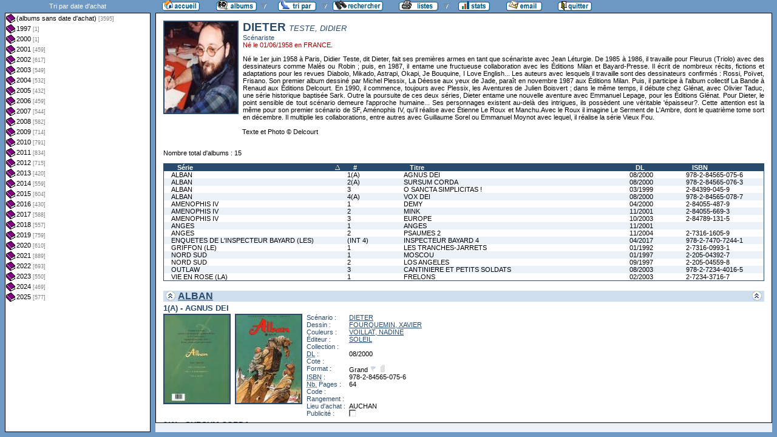

--- FILE ---
content_type: text/html
request_url: http://flechebragarde.ddns.net/bd/auteur.php?coll=albums&idauteur=30&liste=dt-achat
body_size: 58776
content:
		<!DOCTYPE html PUBLIC "-//W3C//DTD HTML 4.01 Transitional//EN">
<html>
<head>
  <meta http-equiv="content-type" content="text/html; charset=ISO-8859-1">
  <title>BD Gest' &amp; BDGWeb - Détails pour l'auteur</title>
  <link rel="stylesheet" type="text/css" href="bdgweb.php">
  <link rel="stylesheet" type="text/css" media="print" href="print.css">
  <style type="text/css">
  .bouton span {
    display: none;
  }
  .principal {
  bottom: 23px;
  height: expression(document.body.clientHeight - 23 - 21 + "px");
}
#baspage {
  height: 15px;
}

  </style>
</head>
<body>
<!-- *************************************************** -->
<!-- * Page générée par BDGWeb 1.8.1 le 21/07/07 10:41 * -->
<!-- *************************************************** -->

<ul id="menu" class="bouton">
  <li class="narrow"><a href="index.php?coll=albums"><img src="images/bt_accueil.gif"
    width="62" height="18" alt="Accueil" title="Retour à l'accueil"
    ><span>[Accueil]</span></a></li>
  <li class="sub"><img src="images/bt_albums.gif" width="67" height="18" alt="Ma collection"><span>[Ma collection]</span>    <ul>
      <li><a href="index.php?coll=dedicace"><img src="images/bt_dedicaces.gif"
        width="76" height="18" alt="Dédicaces" title="Afficher les Dédicaces"
        ><span>[Dédicaces]</span></a></li>
      <li><a href="index.php?coll=parabd"><img src="images/bt_parabd.gif"
        width="69" height="18" alt="Para-BD" title="Afficher les Para-BD"
        ><span>[Para-BD]</span></a></li>
      <li><a href="index.php?coll=revue"><img src="images/bt_revue.gif"
        width="59" height="18" alt="Revues" title="Afficher les Revues"
        ><span>[Revues]</span></a></li>
    </ul>
  </li>
    <li class="sub"><img src="images/bt_tri.gif" width="63" height="18" 
          alt="Trier par" title="Trier par"><span>Trier par&nbsp;</span>
    <ul>
      <li><a target="liste" href="liste.php?coll=albums&amp;liste=series"
        ><img src="images/bt_series.gif" width="57" height="18" alt="Série"
        title="Afficher la liste des séries"><span>[Séries]</span></a></li>
      <li><a target="liste" href="liste.php?coll=albums&amp;liste=auteurs"
        ><img src="images/bt_auteurs.gif" width="63" height="18" alt="Auteurs"
        title="Afficher la liste des auteurs"><span>[Auteurs]</span></a></li>
    <li><a target="liste" href="liste.php?coll=albums&amp;liste=notes"
    ><img src="images/bt_notes.gif" width="62" height="18" alt="Note"
    title="Afficher la liste par note"><span>[Notes]</span></a></li>
      <li><a target="liste" href="liste.php?coll=albums&amp;liste=collections"
        ><img src="images/bt_collections.gif" width="79" height="18" alt="Collections"
        title="Afficher la liste des collections"><span>[Collections]</span></a></li>
      <li><a target="liste" href="liste.php?coll=albums&amp;liste=styles"
        ><img src="images/bt_styles.gif" width="53" height="18" alt="Styles"
        title="Afficher la liste des styles"><span>[Styles]</span></a></li>
      <li><a target="liste" href="liste.php?coll=albums&amp;liste=dl"
        ><img src="images/bt_dl.gif" width="62" height="18" alt="DL"
        title="Afficher la liste par date de dépot légal"><span>[DL]</span></a></li>
      <li><a target="liste" href="liste.php?coll=albums&amp;liste=dt-achat"
        ><img src="images/bt_achat.gif" width="62" height="18" alt="Date achat"
        title="Afficher la liste par date d'achat"><span>[Date achat]</span></a></li>
    </ul>
  </li>
  <li><a href="moteur.php?coll=albums"
        ><img src="images/bt_moteur.gif" width="83" height="18" alt="Moteur de Recherches"
        title="Moteur de recherche"><span>[Moteur]</span></a>
  </li>
    <li class="sub"><img src="images/bt_imprimer.gif" width="65" height="18" 
          alt="Imprimer les listes" title="Imprimer"><span>[Imprimer]</span>
  <ul>
  <li><a target="_blank" href="imprimer.php?coll=albums&amp;liste=serie"
        ><img src="images/bt_imprimer_serie.gif" width="70" height="18" alt="Imprimer les listes par s&eacute;rie"
        title="Imprimer par s&eacute;rie"><span>[Imprimer/Serie]</span></a></li>
  <li><a target="_blank" href="imprimer.php?coll=albums&amp;liste=style"
        ><img src="images/bt_imprimer_style.gif" width="70" height="18" alt="Imprimer les listes par style"
        title="Imprimer par style"><span>[Imprimer/Style]</span></a></li>
  </ul>
  </li>
  <li class="narrow"><a href="stats.php"><img src="images/bt_stats.gif" width="52" height="18"
    alt="Stats" title="Afficher les Statistiques"><span>[Stats]</span></a></li>
  <li class="narrow"><a href="mailto:philippe.dormont@laposte.net?subject=A propos de ton site"><img
    src="images/bt_email.gif" width="59" height="18" alt="M'ecrire"><span>[M'écrire]</span></a></li>
  <li class="narrow"><a href="http://flechebragarde.ddns.net"><img src="images/bt_quitter.gif"
    width="56" height="18" alt="Quitter"><span>[Quitter]</span></a></li>
</ul>
  <div id="iliste">
    <iframe name="liste" src="liste.php?coll=albums&amp;liste=dt-achat&amp;date=" frameborder="0">
      <a href="liste.php?coll=albums&amp;liste=dt-achat&amp;date=">Liste par dt-achat</a>
    </iframe>
  </div>
    <div id="albums" class="principal">
<div id="auteur" class="Photo"><span class="Illus"><img src="_retaille.php?image=Photos/Photo_165.jpg&amp;miniature=th_Photos%2Fm_Photo_165.jpg&amp;width=120&amp;height=150" height="150" width="120" alt="photo"></a></span>
  <h1>DIETER <span class="VraiNom">TESTE, DIDIER</span></h1>
  <p class="Fonction">Scénariste</p>
  <p class="Ne">Né le 01/06/1958 en FRANCE.</p>
  <p class="Comments">Né le 1er juin 1958 à Paris, Didier Teste, dit Dieter, fait ses premières armes en tant que scénariste avec Jean Léturgie. De 1985 à 1986, il travaille pour Fleurus (Triolo) avec des dessinateurs comme Malès ou Robin ; puis, en 1987, il entame une fructueuse collaboration avec les Éditions Milan et Bayard-Presse. Il écrit de nombreux récits, fictions et adaptations pour les revues Diabolo, Mikado, Astrapi, Okapi, Je Bouquine, I Love English... Les auteurs avec lesquels il travaille sont des dessinateurs confirmés : Rossi, Poïvet, Frisano. Son premier album dessiné par Michel Plessix, La Déesse aux yeux de Jade, paraît en novembre 1987 aux Éditions Milan. Puis, il participe à l'album collectif La Bande à Renaud aux Éditions Delcourt. En 1990, il commence, toujours avec Plessix, les Aventures de Julien Boisvert ; dans le même temps, il débute chez Glénat, avec Olivier Taduc, une série historique baptisée Sark. Outre la poursuite de ces deux séries, Dieter entame une nouvelle aventure avec Emmanuel Lepage, pour les Éditions Glénat. Pour Dieter, le point sensible de tout scénario demeure l'approche humaine... Ses personnages existent au-delà des intrigues, ils possèdent une véritable 'épaisseur?. Cette attention est la même pour son premier scénario de SF, Aménophis IV, qu'il réalise avec Étienne Le Roux et Manchu.Avec le Roux il imagine Le Serment de L'Ambre, dont le quatrième tome sort en décembre. Il multiplie les collaborations, entre autres avec Guillaume Sorel ou Emmanuel Moynot avec lequel, il réalise la série Vieux Fou.<br />
<br />
Texte et Photo © Delcourt</p>
</div>
<br clear="left">
<p>Nombre total d'albums&nbsp;: 15</p>
  <table id="Recap" width="100%" cellpadding="0" cellspacing="0">
    <tr>
      <th width="25%"><a class="asc"  href="auteur.php?coll=albums&amp;idauteur=30&amp;tri=serie&amp;sens=desc&amp;liste=dt-achat">Série</a></th>
      <th width="8%" title="Numéro">#</th>
      <th width="32%"><a href="auteur.php?coll=albums&amp;idauteur=30&amp;tri=titre&amp;liste=dt-achat">Titre</a></th>
      <th width="8%" title="Dépot légal"><a href="auteur.php?coll=albums&amp;idauteur=30&amp;tri=dl&amp;liste=dt-achat">DL</a></th>
      <th width="12%" title="International Standard Book Number"><a href="auteur.php?coll=albums&amp;idauteur=30&amp;tri=isbn&amp;liste=dt-achat">ISBN</a></th>
    </tr>
    <tr>
      <td><a href="#i11859">ALBAN</a></td>
      <td><a href="#i11859">1(A)</a></td>
      <td><a href="#i11859">AGNUS DEI</a></td>
      <td><a href="#i11859">08/2000</a></td>
      <td><a href="#i11859">978-2-84565-075-6</a></td>
    </tr>
    <tr class="Paire">
      <td><a href="#i11860">ALBAN</a></td>
      <td><a href="#i11860">2(A)</a></td>
      <td><a href="#i11860">SURSUM CORDA</a></td>
      <td><a href="#i11860">08/2000</a></td>
      <td><a href="#i11860">978-2-84565-076-3</a></td>
    </tr>
    <tr>
      <td><a href="#i67">ALBAN</a></td>
      <td><a href="#i67">3</a></td>
      <td><a href="#i67">O SANCTA SIMPLICITAS !</a></td>
      <td><a href="#i67">03/1999</a></td>
      <td><a href="#i67">2-84399-045-9</a></td>
    </tr>
    <tr class="Paire">
      <td><a href="#i11858">ALBAN</a></td>
      <td><a href="#i11858">4(A)</a></td>
      <td><a href="#i11858">VOX DEI</a></td>
      <td><a href="#i11858">08/2000</a></td>
      <td><a href="#i11858">978-2-84565-078-7</a></td>
    </tr>
    <tr>
      <td><a href="#i3320">AMENOPHIS IV</a></td>
      <td><a href="#i3320">1</a></td>
      <td><a href="#i3320">DEMY</a></td>
      <td><a href="#i3320">04/2000</a></td>
      <td><a href="#i3320">2-84055-487-9</a></td>
    </tr>
    <tr class="Paire">
      <td><a href="#i3256">AMENOPHIS IV</a></td>
      <td><a href="#i3256">2</a></td>
      <td><a href="#i3256">MINK</a></td>
      <td><a href="#i3256">11/2001</a></td>
      <td><a href="#i3256">2-84055-669-3</a></td>
    </tr>
    <tr>
      <td><a href="#i4650">AMENOPHIS IV</a></td>
      <td><a href="#i4650">3</a></td>
      <td><a href="#i4650">EUROPE</a></td>
      <td><a href="#i4650">10/2003</a></td>
      <td><a href="#i4650">2-84789-131-5</a></td>
    </tr>
    <tr class="Paire">
      <td><a href="#i3331">ANGES</a></td>
      <td><a href="#i3331">1</a></td>
      <td><a href="#i3331">ANGES</a></td>
      <td><a href="#i3331">11/2001</a></td>
      <td><a href="#i3331"></a></td>
    </tr>
    <tr>
      <td><a href="#i5245">ANGES</a></td>
      <td><a href="#i5245">2</a></td>
      <td><a href="#i5245">PSAUMES 2</a></td>
      <td><a href="#i5245">11/2004</a></td>
      <td><a href="#i5245">2-7316-1605-9</a></td>
    </tr>
    <tr class="Paire">
      <td><a href="#i15703">ENQUETES DE L'INSPECTEUR BAYARD (LES)</a></td>
      <td><a href="#i15703">(INT 4)</a></td>
      <td><a href="#i15703">INSPECTEUR BAYARD 4</a></td>
      <td><a href="#i15703">04/2017</a></td>
      <td><a href="#i15703">978-2-7470-7244-1</a></td>
    </tr>
    <tr>
      <td><a href="#i1135">GRIFFON (LE)</a></td>
      <td><a href="#i1135">1</a></td>
      <td><a href="#i1135">LES TRANCHES-JARRETS</a></td>
      <td><a href="#i1135">01/1992</a></td>
      <td><a href="#i1135">2-7316-0993-1</a></td>
    </tr>
    <tr class="Paire">
      <td><a href="#i3374">NORD SUD</a></td>
      <td><a href="#i3374">1</a></td>
      <td><a href="#i3374">MOSCOU</a></td>
      <td><a href="#i3374">01/1997</a></td>
      <td><a href="#i3374">2-205-04392-7</a></td>
    </tr>
    <tr>
      <td><a href="#i3397">NORD SUD</a></td>
      <td><a href="#i3397">2</a></td>
      <td><a href="#i3397">LOS ANGELES</a></td>
      <td><a href="#i3397">09/1997</a></td>
      <td><a href="#i3397">2-205-04559-8</a></td>
    </tr>
    <tr class="Paire">
      <td><a href="#i9571">OUTLAW</a></td>
      <td><a href="#i9571">3</a></td>
      <td><a href="#i9571">CANTINIERE ET PETITS SOLDATS</a></td>
      <td><a href="#i9571">08/2003</a></td>
      <td><a href="#i9571">978-2-7234-4016-5</a></td>
    </tr>
    <tr>
      <td><a href="#i13949">VIE EN ROSE (LA)</a></td>
      <td><a href="#i13949">1</a></td>
      <td><a href="#i13949">FRELONS</a></td>
      <td><a href="#i13949">02/2003</a></td>
      <td><a href="#i13949">2-7234-3716-7</a></td>
    </tr>
  </table>
    <h1><a href="#Entete" title="Retour en haut"><img src="images/gotop.gif" width="16" height="17" class="G" alt="^"><img src="images/gotop.gif" width="16" height="17" class="D" alt="^"></a> <a href="serie.php?coll=albums&amp;idserie=20&amp;liste=dt-achat">ALBAN</a></h1>
    <div class="FicheLarge" id="i11859">
      <h2>1(A) - AGNUS DEI</h2><span class="Illus"><a href="_image.php?image=Versos%2FALBAN01.jpg" target="_blank" Onclick=" javascript:window.open(this.href,'','menubar=no, toolbar=no, location=no,directories=no,status=no,scrollbars=yes, resizable=yes, copyhistory=no,width=440,height=600, left=10, top=10');return false;"><img src="_retaille.php?image=Versos/ALBAN01.jpg&amp;miniature=th_Versos%2Fm_ALBAN01.jpg&amp;width=107&amp;height=145" height="145" width="107" alt="verso"></a></span><span class="Illus"><a href="_image.php?image=Couvertures%2FALBAN01.jpg" target="_blank" Onclick=" javascript:window.open(this.href,'','menubar=no, toolbar=no, location=no,directories=no,status=no,scrollbars=yes, resizable=yes, copyhistory=no,width=440,height=600, left=10, top=10');return false;"><img src="_retaille.php?image=Couvertures/ALBAN01.jpg&amp;miniature=th_Couvertures%2Fm_ALBAN01.jpg&amp;width=107&amp;height=145" height="145" width="107" alt="recto"></a></span>
       <table cellpadding="0" cellspacing="0">
        <tr>
          <th>Scénario&nbsp;:</th>
          <td><a href="auteur.php?coll=albums&amp;idauteur=30&amp;liste=dt-achat">DIETER</a>  </td>
        </tr>
        <tr>
          <th>Dessin&nbsp;:</th>
          <td><a href="auteur.php?coll=albums&amp;idauteur=31&amp;liste=dt-achat">FOURQUEMIN, XAVIER</a>  </td>
        </tr>
        <tr>
          <th>Couleurs&nbsp;:</th>
          <td><a href="auteur.php?coll=albums&amp;idauteur=32&amp;liste=dt-achat">VOILLAT, NADINE</a>  </td>
        </tr>
        <tr>
          <th>Éditeur&nbsp;:</th>
          <td><a href="collection.php?coll=albums&amp;edit=SOLEIL&amp;collec=AllVolumes&amp;liste=dt-achat">SOLEIL</a></td>
        </tr>
        <tr>
          <th>Collection&nbsp;:</th>
          <td></td>
        </tr>
        <tr>
          <th><abbr title="Dépot légal">DL</abbr>&nbsp;:</th>
          <td>08/2000</td>
        </tr>
        <tr>
          <th>Cote&nbsp;:</th>
          <td></td>
        </tr>
        <tr>
          <th>Format&nbsp;:</th>
          <td>Grand <img src="images/edo_no.gif" alt="Réédition" width="12" height="12" title="Réédition"> <img src="images/broche_no.gif" alt="Cartonné" width="12" height="12" title="Cartonné">&nbsp;
          </td>
        </tr>









        <tr>
          <th><abbr title="International Standard Book Number">ISBN</abbr>&nbsp;:</th>
          <td>978-2-84565-075-6</td>
        </tr>
        <tr>
          <th><abbr title="Nombre de">Nb.</abbr> Pages&nbsp;:</th>
          <td>64</td>
        </tr>        <tr><th>Code&nbsp;:</th><td></td></tr>
        <tr><th>Rangement&nbsp;:</th><td></td></tr>
        <tr><th>Lieu&nbsp;d'achat&nbsp;:</th><td>AUCHAN</td></tr>
        <tr><th>Publicité&nbsp;:</th><td><img src="images/icone_off.gif" alt="non" width="12" height="12"></td></tr>
       </table>
</div><hr>    <div class="FicheLarge" id="i11860">
      <h2>2(A) - SURSUM CORDA</h2><span class="Illus"><a href="_image.php?image=Versos%2FALBAN02.jpg" target="_blank" Onclick=" javascript:window.open(this.href,'','menubar=no, toolbar=no, location=no,directories=no,status=no,scrollbars=yes, resizable=yes, copyhistory=no,width=440,height=600, left=10, top=10');return false;"><img src="_retaille.php?image=Versos/ALBAN02.jpg&amp;miniature=th_Versos%2Fm_ALBAN02.jpg&amp;width=107&amp;height=145" height="145" width="107" alt="verso"></a></span><span class="Illus"><a href="_image.php?image=Couvertures%2FALBAN02.jpg" target="_blank" Onclick=" javascript:window.open(this.href,'','menubar=no, toolbar=no, location=no,directories=no,status=no,scrollbars=yes, resizable=yes, copyhistory=no,width=440,height=600, left=10, top=10');return false;"><img src="_retaille.php?image=Couvertures/ALBAN02.jpg&amp;miniature=th_Couvertures%2Fm_ALBAN02.jpg&amp;width=107&amp;height=145" height="145" width="107" alt="recto"></a></span>
       <table cellpadding="0" cellspacing="0">
        <tr>
          <th>Scénario&nbsp;:</th>
          <td><a href="auteur.php?coll=albums&amp;idauteur=30&amp;liste=dt-achat">DIETER</a>  </td>
        </tr>
        <tr>
          <th>Dessin&nbsp;:</th>
          <td><a href="auteur.php?coll=albums&amp;idauteur=31&amp;liste=dt-achat">FOURQUEMIN, XAVIER</a>  </td>
        </tr>
        <tr>
          <th>Couleurs&nbsp;:</th>
          <td><a href="auteur.php?coll=albums&amp;idauteur=32&amp;liste=dt-achat">VOILLAT, NADINE</a>  </td>
        </tr>
        <tr>
          <th>Éditeur&nbsp;:</th>
          <td><a href="collection.php?coll=albums&amp;edit=SOLEIL&amp;collec=AllVolumes&amp;liste=dt-achat">SOLEIL</a></td>
        </tr>
        <tr>
          <th>Collection&nbsp;:</th>
          <td></td>
        </tr>
        <tr>
          <th><abbr title="Dépot légal">DL</abbr>&nbsp;:</th>
          <td>08/2000</td>
        </tr>
        <tr>
          <th>Cote&nbsp;:</th>
          <td></td>
        </tr>
        <tr>
          <th>Format&nbsp;:</th>
          <td>Grand <img src="images/edo_no.gif" alt="Réédition" width="12" height="12" title="Réédition"> <img src="images/broche_no.gif" alt="Cartonné" width="12" height="12" title="Cartonné">&nbsp;
          </td>
        </tr>









        <tr>
          <th><abbr title="International Standard Book Number">ISBN</abbr>&nbsp;:</th>
          <td>978-2-84565-076-3</td>
        </tr>
        <tr>
          <th><abbr title="Nombre de">Nb.</abbr> Pages&nbsp;:</th>
          <td>64</td>
        </tr>        <tr><th>Code&nbsp;:</th><td></td></tr>
        <tr><th>Rangement&nbsp;:</th><td></td></tr>
        <tr><th>Lieu&nbsp;d'achat&nbsp;:</th><td>AUCHAN</td></tr>
        <tr><th>Publicité&nbsp;:</th><td><img src="images/icone_off.gif" alt="non" width="12" height="12"></td></tr>
       </table>
</div><hr>    <div class="FicheLarge" id="i67">
      <h2>3 - O SANCTA SIMPLICITAS !</h2><span class="Illus"><a href="_image.php?image=Versos%2FALBAN03.jpg" target="_blank" Onclick=" javascript:window.open(this.href,'','menubar=no, toolbar=no, location=no,directories=no,status=no,scrollbars=no, resizable=yes, copyhistory=no,width=440,height=577, left=10, top=10');return false;"><img src="th_Versos/m_ALBAN03.jpg" height="145" width="107" alt="verso"></a></span><span class="Illus"><a href="_image.php?image=Couvertures%2FALBAN03.jpg" target="_blank" Onclick=" javascript:window.open(this.href,'','menubar=no, toolbar=no, location=no,directories=no,status=no,scrollbars=no, resizable=yes, copyhistory=no,width=430,height=564, left=10, top=10');return false;"><img src="th_Couvertures/m_ALBAN03.jpg" height="145" width="107" alt="recto"></a></span>
       <table cellpadding="0" cellspacing="0">
        <tr>
          <th>Scénario&nbsp;:</th>
          <td><a href="auteur.php?coll=albums&amp;idauteur=30&amp;liste=dt-achat">DIETER</a>  </td>
        </tr>
        <tr>
          <th>Dessin&nbsp;:</th>
          <td><a href="auteur.php?coll=albums&amp;idauteur=31&amp;liste=dt-achat">FOURQUEMIN, XAVIER</a>  </td>
        </tr>
        <tr>
          <th>Couleurs&nbsp;:</th>
          <td><a href="auteur.php?coll=albums&amp;idauteur=32&amp;liste=dt-achat">VOILLAT, NADINE</a>  </td>
        </tr>
        <tr>
          <th>Éditeur&nbsp;:</th>
          <td><a href="collection.php?coll=albums&amp;edit=LE+TEMERAIRE&amp;collec=AllVolumes&amp;liste=dt-achat">LE TEMERAIRE</a></td>
        </tr>
        <tr>
          <th>Collection&nbsp;:</th>
          <td></td>
        </tr>
        <tr>
          <th><abbr title="Dépot légal">DL</abbr>&nbsp;:</th>
          <td>03/1999</td>
        </tr>
        <tr>
          <th>Cote&nbsp;:</th>
          <td></td>
        </tr>
        <tr>
          <th>Format&nbsp;:</th>
          <td>Normal <img src="images/edo.gif" alt="EO" width="12" height="12" title="Édition Originale"> <img src="images/broche_no.gif" alt="Cartonné" width="12" height="12" title="Cartonné">&nbsp;
          </td>
        </tr>









        <tr>
          <th><abbr title="International Standard Book Number">ISBN</abbr>&nbsp;:</th>
          <td>2-84399-045-9</td>
        </tr>
        <tr>
          <th><abbr title="Nombre de">Nb.</abbr> Pages&nbsp;:</th>
          <td>62</td>
        </tr>        <tr><th>Code&nbsp;:</th><td></td></tr>
        <tr><th>Rangement&nbsp;:</th><td></td></tr>
        <tr><th>Lieu&nbsp;d'achat&nbsp;:</th><td></td></tr>
        <tr><th>Publicité&nbsp;:</th><td><img src="images/icone_off.gif" alt="non" width="12" height="12"></td></tr>
       </table>
<span class="G"><span class="I">-+-+- Commentaire -+-+-<br />
30/04/2001</span></span></div><hr>    <div class="FicheLarge" id="i11858">
      <h2>4(A) - VOX DEI</h2><span class="Illus"><a href="_image.php?image=Versos%2FALBAN04.jpg" target="_blank" Onclick=" javascript:window.open(this.href,'','menubar=no, toolbar=no, location=no,directories=no,status=no,scrollbars=yes, resizable=yes, copyhistory=no,width=440,height=600, left=10, top=10');return false;"><img src="_retaille.php?image=Versos/ALBAN04.jpg&amp;miniature=th_Versos%2Fm_ALBAN04.jpg&amp;width=107&amp;height=145" height="145" width="107" alt="verso"></a></span><span class="Illus"><a href="_image.php?image=Couvertures%2FALBAN04.jpg" target="_blank" Onclick=" javascript:window.open(this.href,'','menubar=no, toolbar=no, location=no,directories=no,status=no,scrollbars=yes, resizable=yes, copyhistory=no,width=440,height=600, left=10, top=10');return false;"><img src="_retaille.php?image=Couvertures/ALBAN04.jpg&amp;miniature=th_Couvertures%2Fm_ALBAN04.jpg&amp;width=107&amp;height=145" height="145" width="107" alt="recto"></a></span>
       <table cellpadding="0" cellspacing="0">
        <tr>
          <th>Scénario&nbsp;:</th>
          <td><a href="auteur.php?coll=albums&amp;idauteur=30&amp;liste=dt-achat">DIETER</a>  </td>
        </tr>
        <tr>
          <th>Dessin&nbsp;:</th>
          <td><a href="auteur.php?coll=albums&amp;idauteur=31&amp;liste=dt-achat">FOURQUEMIN, XAVIER</a>  </td>
        </tr>
        <tr>
          <th>Couleurs&nbsp;:</th>
          <td><a href="auteur.php?coll=albums&amp;idauteur=32&amp;liste=dt-achat">VOILLAT, NADINE</a>  </td>
        </tr>
        <tr>
          <th>Éditeur&nbsp;:</th>
          <td><a href="collection.php?coll=albums&amp;edit=SOLEIL&amp;collec=AllVolumes&amp;liste=dt-achat">SOLEIL</a></td>
        </tr>
        <tr>
          <th>Collection&nbsp;:</th>
          <td></td>
        </tr>
        <tr>
          <th><abbr title="Dépot légal">DL</abbr>&nbsp;:</th>
          <td>08/2000</td>
        </tr>
        <tr>
          <th>Cote&nbsp;:</th>
          <td></td>
        </tr>
        <tr>
          <th>Format&nbsp;:</th>
          <td>Grand <img src="images/edo.gif" alt="EO" width="12" height="12" title="Édition Originale"> <img src="images/broche_no.gif" alt="Cartonné" width="12" height="12" title="Cartonné">&nbsp;
          </td>
        </tr>









        <tr>
          <th><abbr title="International Standard Book Number">ISBN</abbr>&nbsp;:</th>
          <td>978-2-84565-078-7</td>
        </tr>
        <tr>
          <th><abbr title="Nombre de">Nb.</abbr> Pages&nbsp;:</th>
          <td>64</td>
        </tr>        <tr><th>Code&nbsp;:</th><td></td></tr>
        <tr><th>Rangement&nbsp;:</th><td></td></tr>
        <tr><th>Lieu&nbsp;d'achat&nbsp;:</th><td>AUCHAN</td></tr>
        <tr><th>Publicité&nbsp;:</th><td><img src="images/icone_off.gif" alt="non" width="12" height="12"></td></tr>
       </table>
</div><hr>    <h1><a href="#Entete" title="Retour en haut"><img src="images/gotop.gif" width="16" height="17" class="G" alt="^"><img src="images/gotop.gif" width="16" height="17" class="D" alt="^"></a> <a href="serie.php?coll=albums&amp;idserie=1119&amp;liste=dt-achat">AMENOPHIS IV</a></h1>
    <div class="FicheLarge" id="i3320">
      <h2>1 - DEMY</h2><span class="Illus"><a href="_image.php?image=Versos%2FAMENOPHISIV01.jpg" target="_blank" Onclick=" javascript:window.open(this.href,'','menubar=no, toolbar=no, location=no,directories=no,status=no,scrollbars=no, resizable=yes, copyhistory=no,width=440,height=592, left=10, top=10');return false;"><img src="th_Versos/m_AMENOPHISIV01.jpg" height="145" width="107" alt="verso"></a></span><span class="Illus"><a href="_image.php?image=Couvertures%2FAMENOPHISIV01.jpg" target="_blank" Onclick=" javascript:window.open(this.href,'','menubar=no, toolbar=no, location=no,directories=no,status=no,scrollbars=no, resizable=yes, copyhistory=no,width=430,height=578, left=10, top=10');return false;"><img src="th_Couvertures/m_AMENOPHISIV01.jpg" height="145" width="107" alt="recto"></a></span>
       <table cellpadding="0" cellspacing="0">
        <tr>
          <th>Scénario&nbsp;:</th>
          <td><a href="auteur.php?coll=albums&amp;idauteur=30&amp;liste=dt-achat">DIETER</a>  </td>
        </tr>
        <tr>
          <th>Dessin&nbsp;:</th>
          <td><a href="auteur.php?coll=albums&amp;idauteur=1097&amp;liste=dt-achat">LE ROUX, ETIENNE</a>  </td>
        </tr>
        <tr>
          <th>Couleurs&nbsp;:</th>
          <td><a href="auteur.php?coll=albums&amp;idauteur=6679&amp;liste=dt-achat">HUBERT</a>  </td>
        </tr>
        <tr>
          <th>Éditeur&nbsp;:</th>
          <td><a href="collection.php?coll=albums&amp;edit=DELCOURT&amp;collec=AllVolumes&amp;liste=dt-achat">DELCOURT</a></td>
        </tr>
        <tr>
          <th>Collection&nbsp;:</th>
          <td><a href="collection.php?coll=albums&amp;edit=DELCOURT&amp;collec=NEOPOLIS&amp;liste=dt-achat">NEOPOLIS</a></td>
        </tr>
        <tr>
          <th><abbr title="Dépot légal">DL</abbr>&nbsp;:</th>
          <td>04/2000</td>
        </tr>
        <tr>
          <th>Cote&nbsp;:</th>
          <td></td>
        </tr>
        <tr>
          <th>Format&nbsp;:</th>
          <td>Normal <img src="images/edo.gif" alt="EO" width="12" height="12" title="Édition Originale"> <img src="images/broche_no.gif" alt="Cartonné" width="12" height="12" title="Cartonné">&nbsp;
          </td>
        </tr>









        <tr>
          <th><abbr title="International Standard Book Number">ISBN</abbr>&nbsp;:</th>
          <td>2-84055-487-9</td>
        </tr>
        <tr>
          <th><abbr title="Nombre de">Nb.</abbr> Pages&nbsp;:</th>
          <td>48</td>
        </tr>        <tr><th>Code&nbsp;:</th><td></td></tr>
        <tr><th>Rangement&nbsp;:</th><td></td></tr>
        <tr><th>Lieu&nbsp;d'achat&nbsp;:</th><td></td></tr>
        <tr><th>Publicité&nbsp;:</th><td><img src="images/icone_off.gif" alt="non" width="12" height="12"></td></tr>
       </table>
<span class="G"><span class="I">-+-+- Commentaire -+-+-<br />
AVEC CAHIER 8 PAGES</span></span></div><hr>    <div class="FicheLarge" id="i3256">
      <h2>2 - MINK</h2><span class="Illus"><a href="_image.php?image=Versos%2FAMENOPHISIV02.jpg" target="_blank" Onclick=" javascript:window.open(this.href,'','menubar=no, toolbar=no, location=no,directories=no,status=no,scrollbars=no, resizable=yes, copyhistory=no,width=440,height=590, left=10, top=10');return false;"><img src="th_Versos/m_AMENOPHISIV02.jpg" height="145" width="107" alt="verso"></a></span><span class="Illus"><a href="_image.php?image=Couvertures%2FAMENOPHISIV02.jpg" target="_blank" Onclick=" javascript:window.open(this.href,'','menubar=no, toolbar=no, location=no,directories=no,status=no,scrollbars=no, resizable=yes, copyhistory=no,width=440,height=590, left=10, top=10');return false;"><img src="th_Couvertures/m_AMENOPHISIV02.jpg" height="145" width="107" alt="recto"></a></span>
       <table cellpadding="0" cellspacing="0">
        <tr>
          <th>Scénario&nbsp;:</th>
          <td><a href="auteur.php?coll=albums&amp;idauteur=30&amp;liste=dt-achat">DIETER</a>  </td>
        </tr>
        <tr>
          <th>Dessin&nbsp;:</th>
          <td><a href="auteur.php?coll=albums&amp;idauteur=1097&amp;liste=dt-achat">LE ROUX, ETIENNE</a>  </td>
        </tr>
        <tr>
          <th>Couleurs&nbsp;:</th>
          <td><a href="auteur.php?coll=albums&amp;idauteur=6679&amp;liste=dt-achat">HUBERT</a>  </td>
        </tr>
        <tr>
          <th>Éditeur&nbsp;:</th>
          <td><a href="collection.php?coll=albums&amp;edit=DELCOURT&amp;collec=AllVolumes&amp;liste=dt-achat">DELCOURT</a></td>
        </tr>
        <tr>
          <th>Collection&nbsp;:</th>
          <td><a href="collection.php?coll=albums&amp;edit=DELCOURT&amp;collec=NEOPOLIS&amp;liste=dt-achat">NEOPOLIS</a></td>
        </tr>
        <tr>
          <th><abbr title="Dépot légal">DL</abbr>&nbsp;:</th>
          <td>11/2001</td>
        </tr>
        <tr>
          <th>Cote&nbsp;:</th>
          <td></td>
        </tr>
        <tr>
          <th>Format&nbsp;:</th>
          <td>Normal <img src="images/edo.gif" alt="EO" width="12" height="12" title="Édition Originale"> <img src="images/broche_no.gif" alt="Cartonné" width="12" height="12" title="Cartonné">&nbsp;
          </td>
        </tr>









        <tr>
          <th><abbr title="International Standard Book Number">ISBN</abbr>&nbsp;:</th>
          <td>2-84055-669-3</td>
        </tr>
        <tr>
          <th><abbr title="Nombre de">Nb.</abbr> Pages&nbsp;:</th>
          <td>48</td>
        </tr>        <tr><th>Code&nbsp;:</th><td></td></tr>
        <tr><th>Rangement&nbsp;:</th><td></td></tr>
        <tr><th>Lieu&nbsp;d'achat&nbsp;:</th><td></td></tr>
        <tr><th>Publicité&nbsp;:</th><td><img src="images/icone_off.gif" alt="non" width="12" height="12"></td></tr>
       </table>
</div><hr>    <div class="FicheLarge" id="i4650">
      <h2>3 - EUROPE</h2><span class="Illus"><a href="_image.php?image=Versos%2FAMENOPHISIV03.jpg" target="_blank" Onclick=" javascript:window.open(this.href,'','menubar=no, toolbar=no, location=no,directories=no,status=no,scrollbars=yes, resizable=yes, copyhistory=no,width=440,height=600, left=10, top=10');return false;"><img src="th_Versos/m_AMENOPHISIV03.jpg" height="145" width="107" alt="verso"></a></span><span class="Illus"><a href="_image.php?image=Couvertures%2FAMENOPHISIV03.jpg" target="_blank" Onclick=" javascript:window.open(this.href,'','menubar=no, toolbar=no, location=no,directories=no,status=no,scrollbars=yes, resizable=yes, copyhistory=no,width=440,height=600, left=10, top=10');return false;"><img src="th_Couvertures/m_AMENOPHISIV03.jpg" height="145" width="107" alt="recto"></a></span>
       <table cellpadding="0" cellspacing="0">
        <tr>
          <th>Scénario&nbsp;:</th>
          <td><a href="auteur.php?coll=albums&amp;idauteur=30&amp;liste=dt-achat">DIETER</a>  </td>
        </tr>
        <tr>
          <th>Dessin&nbsp;:</th>
          <td><a href="auteur.php?coll=albums&amp;idauteur=1097&amp;liste=dt-achat">LE ROUX, ETIENNE</a>  </td>
        </tr>
        <tr>
          <th>Couleurs&nbsp;:</th>
          <td><a href="auteur.php?coll=albums&amp;idauteur=1934&amp;liste=dt-achat">DUFOURG, DENIS</a>  </td>
        </tr>
        <tr>
          <th>Éditeur&nbsp;:</th>
          <td><a href="collection.php?coll=albums&amp;edit=DELCOURT&amp;collec=AllVolumes&amp;liste=dt-achat">DELCOURT</a></td>
        </tr>
        <tr>
          <th>Collection&nbsp;:</th>
          <td><a href="collection.php?coll=albums&amp;edit=DELCOURT&amp;collec=NEOPOLIS&amp;liste=dt-achat">NEOPOLIS</a></td>
        </tr>
        <tr>
          <th><abbr title="Dépot légal">DL</abbr>&nbsp;:</th>
          <td>10/2003</td>
        </tr>
        <tr>
          <th>Cote&nbsp;:</th>
          <td></td>
        </tr>
        <tr>
          <th>Format&nbsp;:</th>
          <td>Normal <img src="images/edo.gif" alt="EO" width="12" height="12" title="Édition Originale"> <img src="images/broche_no.gif" alt="Cartonné" width="12" height="12" title="Cartonné">&nbsp;
          </td>
        </tr>









        <tr>
          <th><abbr title="International Standard Book Number">ISBN</abbr>&nbsp;:</th>
          <td>2-84789-131-5</td>
        </tr>
        <tr>
          <th><abbr title="Nombre de">Nb.</abbr> Pages&nbsp;:</th>
          <td>48</td>
        </tr>        <tr><th>Code&nbsp;:</th><td></td></tr>
        <tr><th>Rangement&nbsp;:</th><td></td></tr>
        <tr><th>Lieu&nbsp;d'achat&nbsp;:</th><td>DUHOT</td></tr>
        <tr><th>Publicité&nbsp;:</th><td><img src="images/icone_off.gif" alt="non" width="12" height="12"></td></tr>
       </table>
</div><hr>    <h1><a href="#Entete" title="Retour en haut"><img src="images/gotop.gif" width="16" height="17" class="G" alt="^"><img src="images/gotop.gif" width="16" height="17" class="D" alt="^"></a> <a href="serie.php?coll=albums&amp;idserie=1165&amp;liste=dt-achat">ANGES</a></h1>
    <div class="FicheLarge" id="i3331">
      <h2>1 - ANGES</h2><span class="Illus"><a href="_image.php?image=Versos%2FANGES01.jpg" target="_blank" Onclick=" javascript:window.open(this.href,'','menubar=no, toolbar=no, location=no,directories=no,status=no,scrollbars=no, resizable=yes, copyhistory=no,width=440,height=591, left=10, top=10');return false;"><img src="th_Versos/m_ANGES01.jpg" height="145" width="107" alt="verso"></a></span><span class="Illus"><a href="_image.php?image=Couvertures%2FANGES01.jpg" target="_blank" Onclick=" javascript:window.open(this.href,'','menubar=no, toolbar=no, location=no,directories=no,status=no,scrollbars=no, resizable=yes, copyhistory=no,width=430,height=578, left=10, top=10');return false;"><img src="th_Couvertures/m_ANGES01.jpg" height="145" width="107" alt="recto"></a></span>
       <table cellpadding="0" cellspacing="0">
        <tr>
          <th>Scénario&nbsp;:</th>
          <td><a href="auteur.php?coll=albums&amp;idauteur=30&amp;liste=dt-achat">DIETER</a>  </td>
        </tr>
        <tr>
          <th>Dessin&nbsp;:</th>
          <td><a href="auteur.php?coll=albums&amp;idauteur=6666&amp;liste=dt-achat">BOISCOMMUN, OLIVIER</a>  </td>
        </tr>
        <tr>
          <th>Couleurs&nbsp;:</th>
          <td>&lt;Indéterminé&gt;  </td>
        </tr>
        <tr>
          <th>Éditeur&nbsp;:</th>
          <td><a href="collection.php?coll=albums&amp;edit=LES+HUMANOIDES+ASSOCIES&amp;collec=AllVolumes&amp;liste=dt-achat">LES HUMANOIDES ASSOCIES</a></td>
        </tr>
        <tr>
          <th>Collection&nbsp;:</th>
          <td></td>
        </tr>
        <tr>
          <th><abbr title="Dépot légal">DL</abbr>&nbsp;:</th>
          <td>11/2001</td>
        </tr>
        <tr>
          <th>Cote&nbsp;:</th>
          <td></td>
        </tr>
        <tr>
          <th>Format&nbsp;:</th>
          <td>Normal <img src="images/edo.gif" alt="EO" width="12" height="12" title="Édition Originale"> <img src="images/broche_no.gif" alt="Cartonné" width="12" height="12" title="Cartonné">&nbsp;
          </td>
        </tr>









        <tr>
          <th><abbr title="International Standard Book Number">ISBN</abbr>&nbsp;:</th>
          <td></td>
        </tr>
        <tr>
          <th><abbr title="Nombre de">Nb.</abbr> Pages&nbsp;:</th>
          <td>56</td>
        </tr>        <tr><th>Code&nbsp;:</th><td></td></tr>
        <tr><th>Rangement&nbsp;:</th><td></td></tr>
        <tr><th>Lieu&nbsp;d'achat&nbsp;:</th><td></td></tr>
        <tr><th>Publicité&nbsp;:</th><td><img src="images/icone_off.gif" alt="non" width="12" height="12"></td></tr>
       </table>
</div><hr>    <div class="FicheLarge" id="i5245">
      <h2>2 - PSAUMES 2</h2><span class="Illus"><a href="_image.php?image=Versos%2FANGES_02.jpg" target="_blank" Onclick=" javascript:window.open(this.href,'','menubar=no, toolbar=no, location=no,directories=no,status=no,scrollbars=no, resizable=yes, copyhistory=no,width=440,height=587, left=10, top=10');return false;"><img src="th_Versos/m_ANGES_02.jpg" height="145" width="107" alt="verso"></a></span><span class="Illus"><a href="_image.php?image=Couvertures%2FANGES_02.jpg" target="_blank" Onclick=" javascript:window.open(this.href,'','menubar=no, toolbar=no, location=no,directories=no,status=no,scrollbars=no, resizable=yes, copyhistory=no,width=440,height=587, left=10, top=10');return false;"><img src="th_Couvertures/m_ANGES_02.jpg" height="145" width="107" alt="recto"></a></span>
       <table cellpadding="0" cellspacing="0">
        <tr>
          <th>Scénario&nbsp;:</th>
          <td><a href="auteur.php?coll=albums&amp;idauteur=30&amp;liste=dt-achat">DIETER</a>  </td>
        </tr>
        <tr>
          <th>Dessin&nbsp;:</th>
          <td><a href="auteur.php?coll=albums&amp;idauteur=6666&amp;liste=dt-achat">BOISCOMMUN, OLIVIER</a>  </td>
        </tr>
        <tr>
          <th>Couleurs&nbsp;:</th>
          <td>&lt;Indéterminé&gt;  </td>
        </tr>
        <tr>
          <th>Éditeur&nbsp;:</th>
          <td><a href="collection.php?coll=albums&amp;edit=LES+HUMANOIDES+ASSOCIES&amp;collec=AllVolumes&amp;liste=dt-achat">LES HUMANOIDES ASSOCIES</a></td>
        </tr>
        <tr>
          <th>Collection&nbsp;:</th>
          <td></td>
        </tr>
        <tr>
          <th><abbr title="Dépot légal">DL</abbr>&nbsp;:</th>
          <td>11/2004</td>
        </tr>
        <tr>
          <th>Cote&nbsp;:</th>
          <td></td>
        </tr>
        <tr>
          <th>Format&nbsp;:</th>
          <td>Grand <img src="images/edo.gif" alt="EO" width="12" height="12" title="Édition Originale"> <img src="images/broche_no.gif" alt="Cartonné" width="12" height="12" title="Cartonné">&nbsp;
          </td>
        </tr>









        <tr>
          <th><abbr title="International Standard Book Number">ISBN</abbr>&nbsp;:</th>
          <td>2-7316-1605-9</td>
        </tr>
        <tr>
          <th><abbr title="Nombre de">Nb.</abbr> Pages&nbsp;:</th>
          <td>56</td>
        </tr>        <tr><th>Code&nbsp;:</th><td></td></tr>
        <tr><th>Rangement&nbsp;:</th><td></td></tr>
        <tr><th>Lieu&nbsp;d'achat&nbsp;:</th><td>NUGGETS</td></tr>
        <tr><th>Publicité&nbsp;:</th><td><img src="images/icone_off.gif" alt="non" width="12" height="12"></td></tr>
       </table>
</div><hr>    <h1><a href="#Entete" title="Retour en haut"><img src="images/gotop.gif" width="16" height="17" class="G" alt="^"><img src="images/gotop.gif" width="16" height="17" class="D" alt="^"></a> <a href="serie.php?coll=albums&amp;idserie=5824&amp;liste=dt-achat">ENQUETES DE L'INSPECTEUR BAYARD (LES)</a></h1>
    <div class="FicheLarge" id="i15703">
      <h2>(INT 4) - INSPECTEUR BAYARD 4</h2><span class="Illus"><a href="_image.php?image=Versos%2FVerso_326560.jpg" target="_blank" Onclick=" javascript:window.open(this.href,'','menubar=no, toolbar=no, location=no,directories=no,status=no,scrollbars=no, resizable=yes, copyhistory=no,width=420,height=569, left=10, top=10');return false;"><img src="_retaille.php?image=Versos/Verso_326560.jpg&amp;miniature=th_Versos%2Fm_Verso_326560.jpg&amp;width=107&amp;height=145" height="145" width="107" alt="verso"></a></span><span class="Illus"><a href="_image.php?image=Couvertures%2FCouv_326560.jpg" target="_blank" Onclick=" javascript:window.open(this.href,'','menubar=no, toolbar=no, location=no,directories=no,status=no,scrollbars=no, resizable=yes, copyhistory=no,width=420,height=561, left=10, top=10');return false;"><img src="_retaille.php?image=Couvertures/Couv_326560.jpg&amp;miniature=th_Couvertures%2Fm_Couv_326560.jpg&amp;width=107&amp;height=145" height="145" width="107" alt="recto"></a></span>
       <table cellpadding="0" cellspacing="0">
        <tr>
          <th>Scénario&nbsp;:</th>
          <td><a href="auteur.php?coll=albums&amp;idauteur=6725&amp;liste=dt-achat">CABANAU, JEAN-CLAUDE</a><br /><a href="auteur.php?coll=albums&amp;idauteur=30&amp;liste=dt-achat">DIETER</a><br /><a href="auteur.php?coll=albums&amp;idauteur=1158&amp;liste=dt-achat">FONTENEAU, JEAN-LOUIS</a>  </td>
        </tr>
        <tr>
          <th>Dessin&nbsp;:</th>
          <td><a href="auteur.php?coll=albums&amp;idauteur=1802&amp;liste=dt-achat">SCHWARTZ, OLIVIER</a>  </td>
        </tr>
        <tr>
          <th>Couleurs&nbsp;:</th>
          <td><a href="auteur.php?coll=albums&amp;idauteur=3460&amp;liste=dt-achat">COUTURIER, CHRISTINE</a>  </td>
        </tr>
        <tr>
          <th>Éditeur&nbsp;:</th>
          <td><a href="collection.php?coll=albums&amp;edit=MILAN&amp;collec=AllVolumes&amp;liste=dt-achat">MILAN</a></td>
        </tr>
        <tr>
          <th>Collection&nbsp;:</th>
          <td><a href="collection.php?coll=albums&amp;edit=MILAN&amp;collec=BD+KIDS&amp;liste=dt-achat">BD KIDS</a></td>
        </tr>
        <tr>
          <th><abbr title="Dépot légal">DL</abbr>&nbsp;:</th>
          <td>04/2017</td>
        </tr>
        <tr>
          <th>Cote&nbsp;:</th>
          <td></td>
        </tr>
        <tr>
          <th>Format&nbsp;:</th>
          <td>Normal <img src="images/edo.gif" alt="EO" width="12" height="12" title="Édition Originale"> <img src="images/broche.gif" alt="Broché" width="12" height="12" title="Broché"> <img src="images/integrale.gif" alt="Intégrale" width="12" height="12" title="Intégrale">&nbsp;
          </td>
        </tr>









        <tr>
          <th><abbr title="International Standard Book Number">ISBN</abbr>&nbsp;:</th>
          <td>978-2-7470-7244-1</td>
        </tr>
        <tr>
          <th><abbr title="Nombre de">Nb.</abbr> Pages&nbsp;:</th>
          <td>218</td>
        </tr>        <tr><th>Code&nbsp;:</th><td></td></tr>
        <tr><th>Rangement&nbsp;:</th><td></td></tr>
        <tr><th>Lieu&nbsp;d'achat&nbsp;:</th><td>NOZ</td></tr>
        <tr><th>Publicité&nbsp;:</th><td><img src="images/icone_off.gif" alt="non" width="12" height="12"></td></tr>
       </table>
<span class="G"><span class="I"><br />
 -+-+- Info-Edition -+-+-<br />
Avec un dossier de 16 pages comprenant un récit inédit de 4 planches paru dans Astrapi n° 403 : K.O. pour Kid Léon<br />
 -+-+- Résumé -+-+- <br />
L'inspecteur Bayard est un personnage fétiche du magazine Astrapi. Blond, costaud, toujours ganté de blanc... La classe, en somme. Et l'oeil aiguisé, avec ça. Pour regrouper ses dizaines d'enquêtes aux quatre coins du globe, pas moins de 18 albums ont été édités !<br />
Car l'inspecteur Bayard, aussi adorable avec sa nièce que redoutable pour les malfaiteurs, semble attirer naturellement les embrouilles : où qu'il se trouve, au musée, en vacances, à un anniversaire, un drame se déroule. Ses capacités d'observation et de déduction (donc les tiennes, ô lecteur !) incitent les victimes à se tourner vers lui (vers toi !) pour désigner les affreux dans le troupeau de suspects... Prêt à endosser le costume de justicier aux gants blancs ?<br />
Dans ce premier volume de l'intégrale, qui en comptera quatre, les quatre premiers tomes de la série sont rassemblés, alternant courts épisodes et histoire complète. Pour les mettre en valeur, y sont adjoints les premières enquêtes inédites de l'inspecteur (trois scénaristes différents !) et un dossier pour découvrir la genèse de la série !</span></span></div><hr>    <h1><a href="#Entete" title="Retour en haut"><img src="images/gotop.gif" width="16" height="17" class="G" alt="^"><img src="images/gotop.gif" width="16" height="17" class="D" alt="^"></a> <a href="serie.php?coll=albums&amp;idserie=365&amp;liste=dt-achat">GRIFFON (LE)</a></h1>
    <div class="FicheLarge" id="i1135">
      <h2>1 - LES TRANCHES-JARRETS</h2><span class="Illus"><a href="_image.php?image=Versos%2FGRIFFON.jpg" target="_blank" Onclick=" javascript:window.open(this.href,'','menubar=no, toolbar=no, location=no,directories=no,status=no,scrollbars=yes, resizable=yes, copyhistory=no,width=440,height=600, left=10, top=10');return false;"><img src="th_Versos/m_GRIFFON.jpg" height="145" width="107" alt="verso"></a></span><span class="Illus"><a href="_image.php?image=Couvertures%2FGRIFFON.jpg" target="_blank" Onclick=" javascript:window.open(this.href,'','menubar=no, toolbar=no, location=no,directories=no,status=no,scrollbars=no, resizable=yes, copyhistory=no,width=430,height=591, left=10, top=10');return false;"><img src="th_Couvertures/m_GRIFFON.jpg" height="145" width="107" alt="recto"></a></span>
       <table cellpadding="0" cellspacing="0">
        <tr>
          <th>Scénario&nbsp;:</th>
          <td><a href="auteur.php?coll=albums&amp;idauteur=30&amp;liste=dt-achat">DIETER</a>  </td>
        </tr>
        <tr>
          <th>Dessin&nbsp;:</th>
          <td><a href="auteur.php?coll=albums&amp;idauteur=1021&amp;liste=dt-achat">DURAND, MICHEL</a>  </td>
        </tr>
        <tr>
          <th>Couleurs&nbsp;:</th>
          <td>&lt;Indéterminé&gt;  </td>
        </tr>
        <tr>
          <th>Éditeur&nbsp;:</th>
          <td><a href="collection.php?coll=albums&amp;edit=ALPEN&amp;collec=AllVolumes&amp;liste=dt-achat">ALPEN</a></td>
        </tr>
        <tr>
          <th>Collection&nbsp;:</th>
          <td></td>
        </tr>
        <tr>
          <th><abbr title="Dépot légal">DL</abbr>&nbsp;:</th>
          <td>01/1992</td>
        </tr>
        <tr>
          <th>Cote&nbsp;:</th>
          <td></td>
        </tr>
        <tr>
          <th>Format&nbsp;:</th>
          <td>Normal <img src="images/edo.gif" alt="EO" width="12" height="12" title="Édition Originale"> <img src="images/broche_no.gif" alt="Cartonné" width="12" height="12" title="Cartonné">&nbsp;
          </td>
        </tr>









        <tr>
          <th><abbr title="International Standard Book Number">ISBN</abbr>&nbsp;:</th>
          <td>2-7316-0993-1</td>
        </tr>
        <tr>
          <th><abbr title="Nombre de">Nb.</abbr> Pages&nbsp;:</th>
          <td>48</td>
        </tr>        <tr><th>Code&nbsp;:</th><td></td></tr>
        <tr><th>Rangement&nbsp;:</th><td></td></tr>
        <tr><th>Lieu&nbsp;d'achat&nbsp;:</th><td></td></tr>
        <tr><th>Publicité&nbsp;:</th><td><img src="images/icone_off.gif" alt="non" width="12" height="12"></td></tr>
       </table>
</div><hr>    <h1><a href="#Entete" title="Retour en haut"><img src="images/gotop.gif" width="16" height="17" class="G" alt="^"><img src="images/gotop.gif" width="16" height="17" class="D" alt="^"></a> <a href="serie.php?coll=albums&amp;idserie=1192&amp;liste=dt-achat">NORD SUD</a></h1>
    <div class="FicheLarge" id="i3374">
      <h2>1 - MOSCOU</h2><span class="Illus"><a href="_image.php?image=Versos%2FNORDSUD01.jpg" target="_blank" Onclick=" javascript:window.open(this.href,'','menubar=no, toolbar=no, location=no,directories=no,status=no,scrollbars=no, resizable=yes, copyhistory=no,width=440,height=587, left=10, top=10');return false;"><img src="th_Versos/m_NORDSUD01.jpg" height="145" width="107" alt="verso"></a></span><span class="Illus"><a href="_image.php?image=Couvertures%2FNORDSUD01.jpg" target="_blank" Onclick=" javascript:window.open(this.href,'','menubar=no, toolbar=no, location=no,directories=no,status=no,scrollbars=no, resizable=yes, copyhistory=no,width=430,height=574, left=10, top=10');return false;"><img src="th_Couvertures/m_NORDSUD01.jpg" height="145" width="107" alt="recto"></a></span>
       <table cellpadding="0" cellspacing="0">
        <tr>
          <th>Scénario&nbsp;:</th>
          <td><a href="auteur.php?coll=albums&amp;idauteur=30&amp;liste=dt-achat">DIETER</a>  </td>
        </tr>
        <tr>
          <th>Dessin&nbsp;:</th>
          <td><a href="auteur.php?coll=albums&amp;idauteur=1190&amp;liste=dt-achat">MOYNOT, EMMANUEL</a>  </td>
        </tr>
        <tr>
          <th>Couleurs&nbsp;:</th>
          <td>&lt;Indéterminé&gt;  </td>
        </tr>
        <tr>
          <th>Éditeur&nbsp;:</th>
          <td><a href="collection.php?coll=albums&amp;edit=DARGAUD&amp;collec=AllVolumes&amp;liste=dt-achat">DARGAUD</a></td>
        </tr>
        <tr>
          <th>Collection&nbsp;:</th>
          <td></td>
        </tr>
        <tr>
          <th><abbr title="Dépot légal">DL</abbr>&nbsp;:</th>
          <td>01/1997</td>
        </tr>
        <tr>
          <th>Cote&nbsp;:</th>
          <td></td>
        </tr>
        <tr>
          <th>Format&nbsp;:</th>
          <td>Normal <img src="images/edo.gif" alt="EO" width="12" height="12" title="Édition Originale"> <img src="images/broche_no.gif" alt="Cartonné" width="12" height="12" title="Cartonné">&nbsp;
          </td>
        </tr>









        <tr>
          <th><abbr title="International Standard Book Number">ISBN</abbr>&nbsp;:</th>
          <td>2-205-04392-7</td>
        </tr>
        <tr>
          <th><abbr title="Nombre de">Nb.</abbr> Pages&nbsp;:</th>
          <td>50</td>
        </tr>        <tr><th>Code&nbsp;:</th><td></td></tr>
        <tr><th>Rangement&nbsp;:</th><td></td></tr>
        <tr><th>Lieu&nbsp;d'achat&nbsp;:</th><td></td></tr>
        <tr><th>Publicité&nbsp;:</th><td><img src="images/icone_off.gif" alt="non" width="12" height="12"></td></tr>
       </table>
</div><hr>    <div class="FicheLarge" id="i3397">
      <h2>2 - LOS ANGELES</h2><span class="Illus"><a href="_image.php?image=Versos%2FNORDSUD02.jpg" target="_blank" Onclick=" javascript:window.open(this.href,'','menubar=no, toolbar=no, location=no,directories=no,status=no,scrollbars=no, resizable=yes, copyhistory=no,width=440,height=588, left=10, top=10');return false;"><img src="th_Versos/m_NORDSUD02.jpg" height="145" width="107" alt="verso"></a></span><span class="Illus"><a href="_image.php?image=Couvertures%2FNORDSUD02.jpg" target="_blank" Onclick=" javascript:window.open(this.href,'','menubar=no, toolbar=no, location=no,directories=no,status=no,scrollbars=no, resizable=yes, copyhistory=no,width=430,height=575, left=10, top=10');return false;"><img src="th_Couvertures/m_NORDSUD02.jpg" height="145" width="107" alt="recto"></a></span>
       <table cellpadding="0" cellspacing="0">
        <tr>
          <th>Scénario&nbsp;:</th>
          <td><a href="auteur.php?coll=albums&amp;idauteur=30&amp;liste=dt-achat">DIETER</a>  </td>
        </tr>
        <tr>
          <th>Dessin&nbsp;:</th>
          <td><a href="auteur.php?coll=albums&amp;idauteur=1190&amp;liste=dt-achat">MOYNOT, EMMANUEL</a>  </td>
        </tr>
        <tr>
          <th>Couleurs&nbsp;:</th>
          <td><a href="auteur.php?coll=albums&amp;idauteur=468&amp;liste=dt-achat">CHAGNAUD, JEAN-JACQUES</a>  </td>
        </tr>
        <tr>
          <th>Éditeur&nbsp;:</th>
          <td><a href="collection.php?coll=albums&amp;edit=DARGAUD&amp;collec=AllVolumes&amp;liste=dt-achat">DARGAUD</a></td>
        </tr>
        <tr>
          <th>Collection&nbsp;:</th>
          <td></td>
        </tr>
        <tr>
          <th><abbr title="Dépot légal">DL</abbr>&nbsp;:</th>
          <td>09/1997</td>
        </tr>
        <tr>
          <th>Cote&nbsp;:</th>
          <td></td>
        </tr>
        <tr>
          <th>Format&nbsp;:</th>
          <td>Normal <img src="images/edo.gif" alt="EO" width="12" height="12" title="Édition Originale"> <img src="images/broche_no.gif" alt="Cartonné" width="12" height="12" title="Cartonné">&nbsp;
          </td>
        </tr>









        <tr>
          <th><abbr title="International Standard Book Number">ISBN</abbr>&nbsp;:</th>
          <td>2-205-04559-8</td>
        </tr>
        <tr>
          <th><abbr title="Nombre de">Nb.</abbr> Pages&nbsp;:</th>
          <td>52</td>
        </tr>        <tr><th>Code&nbsp;:</th><td></td></tr>
        <tr><th>Rangement&nbsp;:</th><td></td></tr>
        <tr><th>Lieu&nbsp;d'achat&nbsp;:</th><td></td></tr>
        <tr><th>Publicité&nbsp;:</th><td><img src="images/icone_off.gif" alt="non" width="12" height="12"></td></tr>
       </table>
</div><hr>    <h1><a href="#Entete" title="Retour en haut"><img src="images/gotop.gif" width="16" height="17" class="G" alt="^"><img src="images/gotop.gif" width="16" height="17" class="D" alt="^"></a> <a href="serie.php?coll=albums&amp;idserie=3498&amp;liste=dt-achat">OUTLAW</a></h1>
    <div class="FicheLarge" id="i9571">
      <h2>3 - CANTINIERE ET PETITS SOLDATS</h2><span class="Illus"><a href="_image.php?image=Versos%2FOUTLAW_03.jpg" target="_blank" Onclick=" javascript:window.open(this.href,'','menubar=no, toolbar=no, location=no,directories=no,status=no,scrollbars=no, resizable=yes, copyhistory=no,width=440,height=595, left=10, top=10');return false;"><img src="th_Versos/m_OUTLAW_03.jpg" height="145" width="107" alt="verso"></a></span><span class="Illus"><a href="_image.php?image=Couvertures%2FOUTLAW_03.jpg" target="_blank" Onclick=" javascript:window.open(this.href,'','menubar=no, toolbar=no, location=no,directories=no,status=no,scrollbars=no, resizable=yes, copyhistory=no,width=440,height=595, left=10, top=10');return false;"><img src="th_Couvertures/m_OUTLAW_03.jpg" height="145" width="107" alt="recto"></a></span>
       <table cellpadding="0" cellspacing="0">
        <tr>
          <th>Scénario&nbsp;:</th>
          <td><a href="auteur.php?coll=albums&amp;idauteur=30&amp;liste=dt-achat">DIETER</a>  </td>
        </tr>
        <tr>
          <th>Dessin&nbsp;:</th>
          <td><a href="auteur.php?coll=albums&amp;idauteur=31&amp;liste=dt-achat">FOURQUEMIN, XAVIER</a>  </td>
        </tr>
        <tr>
          <th>Couleurs&nbsp;:</th>
          <td><a href="auteur.php?coll=albums&amp;idauteur=31&amp;liste=dt-achat">FOURQUEMIN, XAVIER</a>  </td>
        </tr>
        <tr>
          <th>Éditeur&nbsp;:</th>
          <td><a href="collection.php?coll=albums&amp;edit=GLENAT&amp;collec=AllVolumes&amp;liste=dt-achat">GLENAT</a></td>
        </tr>
        <tr>
          <th>Collection&nbsp;:</th>
          <td></td>
        </tr>
        <tr>
          <th><abbr title="Dépot légal">DL</abbr>&nbsp;:</th>
          <td>08/2003</td>
        </tr>
        <tr>
          <th>Cote&nbsp;:</th>
          <td></td>
        </tr>
        <tr>
          <th>Format&nbsp;:</th>
          <td>Grand <img src="images/edo.gif" alt="EO" width="12" height="12" title="Édition Originale"> <img src="images/broche_no.gif" alt="Cartonné" width="12" height="12" title="Cartonné">&nbsp;
          </td>
        </tr>









        <tr>
          <th><abbr title="International Standard Book Number">ISBN</abbr>&nbsp;:</th>
          <td>978-2-7234-4016-5</td>
        </tr>
        <tr>
          <th><abbr title="Nombre de">Nb.</abbr> Pages&nbsp;:</th>
          <td>48</td>
        </tr>        <tr><th>Code&nbsp;:</th><td></td></tr>
        <tr><th>Rangement&nbsp;:</th><td></td></tr>
        <tr><th>Lieu&nbsp;d'achat&nbsp;:</th><td>AUCHAN</td></tr>
        <tr><th>Publicité&nbsp;:</th><td><img src="images/icone_off.gif" alt="non" width="12" height="12"></td></tr>
       </table>
</div><hr>    <h1><a href="#Entete" title="Retour en haut"><img src="images/gotop.gif" width="16" height="17" class="G" alt="^"><img src="images/gotop.gif" width="16" height="17" class="D" alt="^"></a> <a href="serie.php?coll=albums&amp;idserie=5304&amp;liste=dt-achat">VIE EN ROSE (LA)</a></h1>
    <div class="FicheLarge" id="i13949">
      <h2>1 - FRELONS</h2><span class="Illus"><a href="_image.php?image=Versos%2FVerso_23956.jpg" target="_blank" Onclick=" javascript:window.open(this.href,'','menubar=no, toolbar=no, location=no,directories=no,status=no,scrollbars=yes, resizable=yes, copyhistory=no,width=670,height=600, left=10, top=10');return false;"><img src="_retaille.php?image=Versos/Verso_23956.jpg&amp;miniature=th_Versos%2Fm_Verso_23956.jpg&amp;width=107&amp;height=145" height="145" width="107" alt="verso"></a></span><span class="Illus"><a href="_image.php?image=Couvertures%2FCouv_23956.jpg" target="_blank" Onclick=" javascript:window.open(this.href,'','menubar=no, toolbar=no, location=no,directories=no,status=no,scrollbars=yes, resizable=yes, copyhistory=no,width=670,height=600, left=10, top=10');return false;"><img src="_retaille.php?image=Couvertures/Couv_23956.jpg&amp;miniature=th_Couvertures%2Fm_Couv_23956.jpg&amp;width=107&amp;height=145" height="145" width="107" alt="recto"></a></span>
       <table cellpadding="0" cellspacing="0">
        <tr>
          <th>Scénario&nbsp;:</th>
          <td><a href="auteur.php?coll=albums&amp;idauteur=30&amp;liste=dt-achat">DIETER</a>  </td>
        </tr>
        <tr>
          <th>Dessin&nbsp;:</th>
          <td><a href="auteur.php?coll=albums&amp;idauteur=4069&amp;liste=dt-achat">NICAISE, VIVIANE</a>  </td>
        </tr>
        <tr>
          <th>Couleurs&nbsp;:</th>
          <td><a href="auteur.php?coll=albums&amp;idauteur=2941&amp;liste=dt-achat">&lt;Quadrichromie&gt;</a>  </td>
        </tr>
        <tr>
          <th>Éditeur&nbsp;:</th>
          <td><a href="collection.php?coll=albums&amp;edit=GLENAT&amp;collec=AllVolumes&amp;liste=dt-achat">GLENAT</a></td>
        </tr>
        <tr>
          <th>Collection&nbsp;:</th>
          <td><a href="collection.php?coll=albums&amp;edit=GLENAT&amp;collec=BULLE+NOIRE&amp;liste=dt-achat">BULLE NOIRE</a></td>
        </tr>
        <tr>
          <th><abbr title="Dépot légal">DL</abbr>&nbsp;:</th>
          <td>02/2003</td>
        </tr>
        <tr>
          <th>Cote&nbsp;:</th>
          <td></td>
        </tr>
        <tr>
          <th>Format&nbsp;:</th>
          <td>Normal <img src="images/edo.gif" alt="EO" width="12" height="12" title="Édition Originale"> <img src="images/broche_no.gif" alt="Cartonné" width="12" height="12" title="Cartonné">&nbsp;
          </td>
        </tr>









        <tr>
          <th><abbr title="International Standard Book Number">ISBN</abbr>&nbsp;:</th>
          <td>2-7234-3716-7</td>
        </tr>
        <tr>
          <th><abbr title="Nombre de">Nb.</abbr> Pages&nbsp;:</th>
          <td>48</td>
        </tr>        <tr><th>Code&nbsp;:</th><td></td></tr>
        <tr><th>Rangement&nbsp;:</th><td></td></tr>
        <tr><th>Lieu&nbsp;d'achat&nbsp;:</th><td>PARENTHESE</td></tr>
        <tr><th>Publicité&nbsp;:</th><td><img src="images/icone_off.gif" alt="non" width="12" height="12"></td></tr>
       </table>
</div><hr>  </div>
  <div id="baspage">
